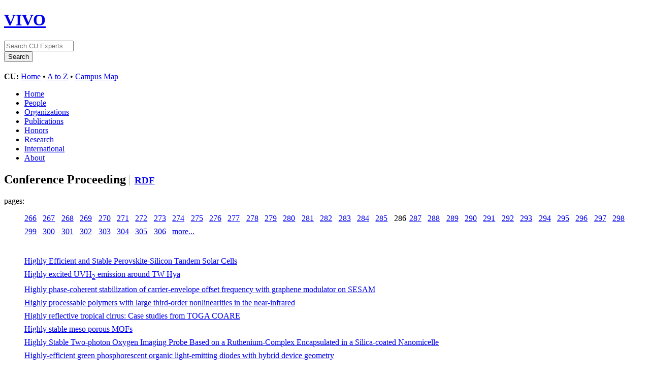

--- FILE ---
content_type: text/html;charset=UTF-8
request_url: https://experts.colorado.edu/individuallist?page=286&vclassId=https%3A%2F%2Fexperts.colorado.edu%2Fontology%2Fpubs%23ConferenceProceeding
body_size: 27595
content:


<!DOCTYPE html>
<html lang="en">
    <head>

<meta charset="utf-8" />
<!-- Google Chrome Frame open source plug-in brings Google Chrome's open web technologies and speedy JavaScript engine to Internet Explorer-->
<meta http-equiv="X-UA-Compatible" content="IE=edge,chrome=1">
<!-- Google Analtyics Search Console Tab -->
<meta name="google-site-verification" content="9WGiEnj8-kkG0SbYKkp39hMTj1WJeQ-Npuz0xhMeQ4o" />

<title>Conference Proceeding | CU Experts | CU Boulder</title>



<!-- vitro base styles (application-wide) -->
<link rel="stylesheet" href="/css/vitro.css" />

<link rel="stylesheet" href="/css/browseIndex.css?version=1a21" />

<link rel="stylesheet" href="/css/edit.css" />
<link rel="stylesheet" href="/themes/cu-boulder/css/screen.css" />

<script>
var i18nStrings = {
    allCapitalized: 'All',
};
</script>
<script type="text/javascript" src="/js/jquery-1.12.4.min.js"></script>
<script type="text/javascript" src="/js/jquery-migrate-1.4.1.js"></script>
<script type="text/javascript" src="/js/vitroUtils.js"></script>

<!--[if lt IE 9]>
<script type="text/javascript" src="/js/html5.js"></script>
<![endif]-->



<!--[if lt IE 7]>
<link rel="stylesheet" href="/themes/cu-boulder/css/ie6.css" />
<![endif]-->

<!--[if IE 7]>
<link rel="stylesheet" href="/themes/cu-boulder/css/ie7.css" />
<![endif]-->

<!--[if (gte IE 6)&(lte IE 8)]>
<script type="text/javascript" src="/js/selectivizr.js"></script>
<![endif]-->



<link rel="shortcut icon" type="image/x-icon" href="/favicon.ico">
    </head>
    
    <body class="individuallist" onload="">
        <div id="banner">

<header id="branding" role="banner">
    <h1 class="vivo-logo"><a title="CU Experts | research & expertise across CU Boulder" href="/"><span class="displace">VIVO</span></a></h1>

    <nav role="navigation">
     
    </nav>
    
    <section id="ucb-search" role="region">

        <div id="ucb-searchform">
	    <form action="/search" name="search" role="search">
	        <div id="ucb-inputwrapper">
		    <input type="text" class="ucb-text" name="querytext"
		    placeholder="Search CU Experts" size="15" maxlength="128"/>
                </div>
                <div id="edit-actions">
                    <input type="submit" id="edit-submit" value="Search">
                </div>
                <!-- <input type="image" src="/themes/cu-boulder/images/ucb-submit.png" value="Search" size="22,23" border="0" /> -->
            </form>
        </div>
        <div id="ucb-culinks"><strong>CU:</strong>
              <a href="http://www.colorado.edu/">Home</a> &bull; <a
              href="http://www.colorado.edu/atoz/">A to Z</a> &bull; <a
              href="http://www.colorado.edu/campusmap/">Campus Map</a>
        </div>
    </section>
</header>
        

<nav id="top-nav" role="navigation">
    <ul id="main-nav" role="list">
            <li role="listitem"><a href="/" title="menu item" >Home</a></li>
            <li role="listitem"><a href="/people" title="menu item" >People</a></li>
            <li role="listitem"><a href="/organizations" title="menu item" >Organizations</a></li>
            <li role="listitem"><a href="/publications" title="menu item" >Publications</a></li>
            <li role="listitem"><a href="/honors" title="menu item" >Honors</a></li>
            <li role="listitem"><a href="/research" title="menu item" >Research</a></li>
            <li role="listitem"><a href="/international" title="menu item" >International</a></li>
            <li role="listitem"><a href="/about" title="menu item" >About</a></li>
    </ul>
</nav>
</div>
<div id="wrapper-content" role="main">        
    
    <!--[if lte IE 8]>
    <noscript>
        <p class="ie-alert">This site uses HTML elements that are not recognized by Internet Explorer 8 and below in the absence of JavaScript. As a result, the site will not be rendered appropriately. To correct this, please either enable JavaScript, upgrade to Internet Explorer 9, or use another browser. Here are the <a href="http://www.enable-javascript.com"  title="java script instructions">instructions for enabling JavaScript in your web browser</a>.</p>
    </noscript>
    <![endif]-->
        
        





<section class="individualList">
    <h2>Conference Proceeding
            <span class="rdfLink"><a class="icon-rdf" href="/listrdf?vclass=https%3A%2F%2Fexperts.colorado.edu%2Fontology%2Fpubs%23ConferenceProceeding" title="View the Conference Proceeding list in RDF format">RDF</a></span>
    </h2>


                                pages:
                    <ul class="pagination">
                                <li><a href="/individuallist?page=266&vclassId=https%3A%2F%2Fexperts.colorado.edu%2Fontology%2Fpubs%23ConferenceProceeding" title="page text">266</a></li>
                                <li><a href="/individuallist?page=267&vclassId=https%3A%2F%2Fexperts.colorado.edu%2Fontology%2Fpubs%23ConferenceProceeding" title="page text">267</a></li>
                                <li><a href="/individuallist?page=268&vclassId=https%3A%2F%2Fexperts.colorado.edu%2Fontology%2Fpubs%23ConferenceProceeding" title="page text">268</a></li>
                                <li><a href="/individuallist?page=269&vclassId=https%3A%2F%2Fexperts.colorado.edu%2Fontology%2Fpubs%23ConferenceProceeding" title="page text">269</a></li>
                                <li><a href="/individuallist?page=270&vclassId=https%3A%2F%2Fexperts.colorado.edu%2Fontology%2Fpubs%23ConferenceProceeding" title="page text">270</a></li>
                                <li><a href="/individuallist?page=271&vclassId=https%3A%2F%2Fexperts.colorado.edu%2Fontology%2Fpubs%23ConferenceProceeding" title="page text">271</a></li>
                                <li><a href="/individuallist?page=272&vclassId=https%3A%2F%2Fexperts.colorado.edu%2Fontology%2Fpubs%23ConferenceProceeding" title="page text">272</a></li>
                                <li><a href="/individuallist?page=273&vclassId=https%3A%2F%2Fexperts.colorado.edu%2Fontology%2Fpubs%23ConferenceProceeding" title="page text">273</a></li>
                                <li><a href="/individuallist?page=274&vclassId=https%3A%2F%2Fexperts.colorado.edu%2Fontology%2Fpubs%23ConferenceProceeding" title="page text">274</a></li>
                                <li><a href="/individuallist?page=275&vclassId=https%3A%2F%2Fexperts.colorado.edu%2Fontology%2Fpubs%23ConferenceProceeding" title="page text">275</a></li>
                                <li><a href="/individuallist?page=276&vclassId=https%3A%2F%2Fexperts.colorado.edu%2Fontology%2Fpubs%23ConferenceProceeding" title="page text">276</a></li>
                                <li><a href="/individuallist?page=277&vclassId=https%3A%2F%2Fexperts.colorado.edu%2Fontology%2Fpubs%23ConferenceProceeding" title="page text">277</a></li>
                                <li><a href="/individuallist?page=278&vclassId=https%3A%2F%2Fexperts.colorado.edu%2Fontology%2Fpubs%23ConferenceProceeding" title="page text">278</a></li>
                                <li><a href="/individuallist?page=279&vclassId=https%3A%2F%2Fexperts.colorado.edu%2Fontology%2Fpubs%23ConferenceProceeding" title="page text">279</a></li>
                                <li><a href="/individuallist?page=280&vclassId=https%3A%2F%2Fexperts.colorado.edu%2Fontology%2Fpubs%23ConferenceProceeding" title="page text">280</a></li>
                                <li><a href="/individuallist?page=281&vclassId=https%3A%2F%2Fexperts.colorado.edu%2Fontology%2Fpubs%23ConferenceProceeding" title="page text">281</a></li>
                                <li><a href="/individuallist?page=282&vclassId=https%3A%2F%2Fexperts.colorado.edu%2Fontology%2Fpubs%23ConferenceProceeding" title="page text">282</a></li>
                                <li><a href="/individuallist?page=283&vclassId=https%3A%2F%2Fexperts.colorado.edu%2Fontology%2Fpubs%23ConferenceProceeding" title="page text">283</a></li>
                                <li><a href="/individuallist?page=284&vclassId=https%3A%2F%2Fexperts.colorado.edu%2Fontology%2Fpubs%23ConferenceProceeding" title="page text">284</a></li>
                                <li><a href="/individuallist?page=285&vclassId=https%3A%2F%2Fexperts.colorado.edu%2Fontology%2Fpubs%23ConferenceProceeding" title="page text">285</a></li>
                                <li class="selectedNavPage">286</li>
                                <li><a href="/individuallist?page=287&vclassId=https%3A%2F%2Fexperts.colorado.edu%2Fontology%2Fpubs%23ConferenceProceeding" title="page text">287</a></li>
                                <li><a href="/individuallist?page=288&vclassId=https%3A%2F%2Fexperts.colorado.edu%2Fontology%2Fpubs%23ConferenceProceeding" title="page text">288</a></li>
                                <li><a href="/individuallist?page=289&vclassId=https%3A%2F%2Fexperts.colorado.edu%2Fontology%2Fpubs%23ConferenceProceeding" title="page text">289</a></li>
                                <li><a href="/individuallist?page=290&vclassId=https%3A%2F%2Fexperts.colorado.edu%2Fontology%2Fpubs%23ConferenceProceeding" title="page text">290</a></li>
                                <li><a href="/individuallist?page=291&vclassId=https%3A%2F%2Fexperts.colorado.edu%2Fontology%2Fpubs%23ConferenceProceeding" title="page text">291</a></li>
                                <li><a href="/individuallist?page=292&vclassId=https%3A%2F%2Fexperts.colorado.edu%2Fontology%2Fpubs%23ConferenceProceeding" title="page text">292</a></li>
                                <li><a href="/individuallist?page=293&vclassId=https%3A%2F%2Fexperts.colorado.edu%2Fontology%2Fpubs%23ConferenceProceeding" title="page text">293</a></li>
                                <li><a href="/individuallist?page=294&vclassId=https%3A%2F%2Fexperts.colorado.edu%2Fontology%2Fpubs%23ConferenceProceeding" title="page text">294</a></li>
                                <li><a href="/individuallist?page=295&vclassId=https%3A%2F%2Fexperts.colorado.edu%2Fontology%2Fpubs%23ConferenceProceeding" title="page text">295</a></li>
                                <li><a href="/individuallist?page=296&vclassId=https%3A%2F%2Fexperts.colorado.edu%2Fontology%2Fpubs%23ConferenceProceeding" title="page text">296</a></li>
                                <li><a href="/individuallist?page=297&vclassId=https%3A%2F%2Fexperts.colorado.edu%2Fontology%2Fpubs%23ConferenceProceeding" title="page text">297</a></li>
                                <li><a href="/individuallist?page=298&vclassId=https%3A%2F%2Fexperts.colorado.edu%2Fontology%2Fpubs%23ConferenceProceeding" title="page text">298</a></li>
                                <li><a href="/individuallist?page=299&vclassId=https%3A%2F%2Fexperts.colorado.edu%2Fontology%2Fpubs%23ConferenceProceeding" title="page text">299</a></li>
                                <li><a href="/individuallist?page=300&vclassId=https%3A%2F%2Fexperts.colorado.edu%2Fontology%2Fpubs%23ConferenceProceeding" title="page text">300</a></li>
                                <li><a href="/individuallist?page=301&vclassId=https%3A%2F%2Fexperts.colorado.edu%2Fontology%2Fpubs%23ConferenceProceeding" title="page text">301</a></li>
                                <li><a href="/individuallist?page=302&vclassId=https%3A%2F%2Fexperts.colorado.edu%2Fontology%2Fpubs%23ConferenceProceeding" title="page text">302</a></li>
                                <li><a href="/individuallist?page=303&vclassId=https%3A%2F%2Fexperts.colorado.edu%2Fontology%2Fpubs%23ConferenceProceeding" title="page text">303</a></li>
                                <li><a href="/individuallist?page=304&vclassId=https%3A%2F%2Fexperts.colorado.edu%2Fontology%2Fpubs%23ConferenceProceeding" title="page text">304</a></li>
                                <li><a href="/individuallist?page=305&vclassId=https%3A%2F%2Fexperts.colorado.edu%2Fontology%2Fpubs%23ConferenceProceeding" title="page text">305</a></li>
                                <li><a href="/individuallist?page=306&vclassId=https%3A%2F%2Fexperts.colorado.edu%2Fontology%2Fpubs%23ConferenceProceeding" title="page text">306</a></li>
                                <li><a href="/individuallist?page=307&vclassId=https%3A%2F%2Fexperts.colorado.edu%2Fontology%2Fpubs%23ConferenceProceeding" title="page text">more...</a></li>
                    </ul>


            <ul>
                    <li>

<a href="/display/pubid_281575" title="individual name">Highly Efficient and Stable Perovskite-Silicon Tandem Solar Cells</a>


                    </li>
                    <li>

<a href="/display/pubid_133702" title="individual name">Highly excited UVH<sub>2</sub> emission around TW Hya</a>


                    </li>
                    <li>

<a href="/display/pubid_148599" title="individual name">Highly phase-coherent stabilization of carrier-envelope offset frequency with graphene modulator on SESAM</a>


                    </li>
                    <li>

<a href="/display/pubid_314912" title="individual name">Highly processable polymers with large third-order nonlinearities in the near-infrared</a>


                    </li>
                    <li>

<a href="/display/pubid_80222" title="individual name">Highly reflective tropical cirrus: Case studies from TOGA COARE</a>


                    </li>
                    <li>

<a href="/display/pubid_353675" title="individual name">Highly stable meso porous MOFs</a>


                    </li>
                    <li>

<a href="/display/pubid_392547" title="individual name">Highly Stable Two-photon Oxygen Imaging Probe Based on a Ruthenium-Complex Encapsulated in a Silica-coated Nanomicelle</a>


                    </li>
                    <li>

<a href="/display/pubid_314831" title="individual name">Highly-efficient green phosphorescent organic light-emitting diodes with hybrid device geometry</a>


                    </li>
                    <li>

<a href="/display/pubid_252369" title="individual name">Hill Stability in the Full 3-Body Problem</a>


                    </li>
                    <li>

<a href="/display/pubid_252370" title="individual name">Hill Stability of Configurations in the Full N-Body Problem</a>


                    </li>
                    <li>

<a href="/display/pubid_305388" title="individual name">Hindcast Loss Estimates for the 1994 Northridge Earthquake: Implications for Loss Assessment at Low Intensity Shaking</a>


                    </li>
                    <li>

<a href="/display/pubid_286317" title="individual name">Hiss Waves in the Inner Magnetosphere: Density Dependence and a Diversity of Forms</a>


                    </li>
                    <li>

<a href="/display/pubid_158458" title="individual name">Histidine Kinase CheA: You Spin Me 'Round</a>


                    </li>
                    <li>

<a href="/display/pubid_258175" title="individual name">HISTOCHEMICAL PROPERTIES OF OVERLOADED SKELETAL-MUSCLE</a>


                    </li>
                    <li>

<a href="/display/pubid_369758" title="individual name">Histologic Spetrum of Metastatic Castration-Resistant Prostate Cancer</a>


                    </li>
                    <li>

<a href="/display/pubid_369757" title="individual name">Histologic Spetrum of Metastatic Castration-Resistant Prostate Cancer</a>


                    </li>
                    <li>

<a href="/display/pubid_80800" title="individual name">Histone demethylases: A chemist's perspective</a>


                    </li>
                    <li>

<a href="/display/pubid_286267" title="individual name">Historical Trauma and Allostatic Load in American Indians and Alaska Natives</a>


                    </li>
                    <li>

<a href="/display/pubid_150015" title="individual name">History of matrix structural analysis: a play in 3 acts</a>


                    </li>
                    <li>

<a href="/display/pubid_150013" title="individual name">History of matrix structural analysis: the Boeing-Berkeley connection</a>


                    </li>
                    <li>

<a href="/display/pubid_332643" title="individual name">History of trauma, stress, and PTSD in relationship to neuroprotective kynurenines in US Veterans</a>


                    </li>
                    <li>

<a href="/display/pubid_315607" title="individual name">Hitless Low-Power All-Optical Absorption Based Switching with Organics on Silicon</a>


                    </li>
                    <li>

<a href="/display/pubid_147905" title="individual name">Holes, pits, and valleys</a>


                    </li>
                    <li>

<a href="/display/pubid_383972" title="individual name">HoloBots: Augmenting Holographic Telepresence with Mobile Robots for Tangible Remote Collaboration in Mixed Reality</a>


                    </li>
                    <li>

<a href="/display/pubid_151222" title="individual name">Holocene dust deposition in alpine lakes; of the western U.S - resolving regional and remote sources in sedimentary archives</a>


                    </li>
                    <li>

<a href="/display/pubid_158613" title="individual name">Holographic Analysis of Photopolymers</a>


                    </li>
                    <li>

<a href="/display/pubid_333365" title="individual name">Holographic photopolymers using thiol-ene chemistry</a>


                    </li>
                    <li>

<a href="/display/pubid_158603" title="individual name">Holographic recording in two-stage networks</a>


                    </li>
                    <li>

<a href="/display/pubid_229801" title="individual name">Holographic spectral beamsplitting for increased organic photovoltaic conversion efficiency</a>


                    </li>
                    <li>

<a href="/display/pubid_275102" title="individual name">Holographic storage without holography: Optical data storage by localized alteration of a format hologram</a>


                    </li>
            </ul>

                                pages:
                    <ul class="pagination">
                                <li><a href="/individuallist?page=266&vclassId=https%3A%2F%2Fexperts.colorado.edu%2Fontology%2Fpubs%23ConferenceProceeding" title="page text">266</a></li>
                                <li><a href="/individuallist?page=267&vclassId=https%3A%2F%2Fexperts.colorado.edu%2Fontology%2Fpubs%23ConferenceProceeding" title="page text">267</a></li>
                                <li><a href="/individuallist?page=268&vclassId=https%3A%2F%2Fexperts.colorado.edu%2Fontology%2Fpubs%23ConferenceProceeding" title="page text">268</a></li>
                                <li><a href="/individuallist?page=269&vclassId=https%3A%2F%2Fexperts.colorado.edu%2Fontology%2Fpubs%23ConferenceProceeding" title="page text">269</a></li>
                                <li><a href="/individuallist?page=270&vclassId=https%3A%2F%2Fexperts.colorado.edu%2Fontology%2Fpubs%23ConferenceProceeding" title="page text">270</a></li>
                                <li><a href="/individuallist?page=271&vclassId=https%3A%2F%2Fexperts.colorado.edu%2Fontology%2Fpubs%23ConferenceProceeding" title="page text">271</a></li>
                                <li><a href="/individuallist?page=272&vclassId=https%3A%2F%2Fexperts.colorado.edu%2Fontology%2Fpubs%23ConferenceProceeding" title="page text">272</a></li>
                                <li><a href="/individuallist?page=273&vclassId=https%3A%2F%2Fexperts.colorado.edu%2Fontology%2Fpubs%23ConferenceProceeding" title="page text">273</a></li>
                                <li><a href="/individuallist?page=274&vclassId=https%3A%2F%2Fexperts.colorado.edu%2Fontology%2Fpubs%23ConferenceProceeding" title="page text">274</a></li>
                                <li><a href="/individuallist?page=275&vclassId=https%3A%2F%2Fexperts.colorado.edu%2Fontology%2Fpubs%23ConferenceProceeding" title="page text">275</a></li>
                                <li><a href="/individuallist?page=276&vclassId=https%3A%2F%2Fexperts.colorado.edu%2Fontology%2Fpubs%23ConferenceProceeding" title="page text">276</a></li>
                                <li><a href="/individuallist?page=277&vclassId=https%3A%2F%2Fexperts.colorado.edu%2Fontology%2Fpubs%23ConferenceProceeding" title="page text">277</a></li>
                                <li><a href="/individuallist?page=278&vclassId=https%3A%2F%2Fexperts.colorado.edu%2Fontology%2Fpubs%23ConferenceProceeding" title="page text">278</a></li>
                                <li><a href="/individuallist?page=279&vclassId=https%3A%2F%2Fexperts.colorado.edu%2Fontology%2Fpubs%23ConferenceProceeding" title="page text">279</a></li>
                                <li><a href="/individuallist?page=280&vclassId=https%3A%2F%2Fexperts.colorado.edu%2Fontology%2Fpubs%23ConferenceProceeding" title="page text">280</a></li>
                                <li><a href="/individuallist?page=281&vclassId=https%3A%2F%2Fexperts.colorado.edu%2Fontology%2Fpubs%23ConferenceProceeding" title="page text">281</a></li>
                                <li><a href="/individuallist?page=282&vclassId=https%3A%2F%2Fexperts.colorado.edu%2Fontology%2Fpubs%23ConferenceProceeding" title="page text">282</a></li>
                                <li><a href="/individuallist?page=283&vclassId=https%3A%2F%2Fexperts.colorado.edu%2Fontology%2Fpubs%23ConferenceProceeding" title="page text">283</a></li>
                                <li><a href="/individuallist?page=284&vclassId=https%3A%2F%2Fexperts.colorado.edu%2Fontology%2Fpubs%23ConferenceProceeding" title="page text">284</a></li>
                                <li><a href="/individuallist?page=285&vclassId=https%3A%2F%2Fexperts.colorado.edu%2Fontology%2Fpubs%23ConferenceProceeding" title="page text">285</a></li>
                                <li class="selectedNavPage">286</li>
                                <li><a href="/individuallist?page=287&vclassId=https%3A%2F%2Fexperts.colorado.edu%2Fontology%2Fpubs%23ConferenceProceeding" title="page text">287</a></li>
                                <li><a href="/individuallist?page=288&vclassId=https%3A%2F%2Fexperts.colorado.edu%2Fontology%2Fpubs%23ConferenceProceeding" title="page text">288</a></li>
                                <li><a href="/individuallist?page=289&vclassId=https%3A%2F%2Fexperts.colorado.edu%2Fontology%2Fpubs%23ConferenceProceeding" title="page text">289</a></li>
                                <li><a href="/individuallist?page=290&vclassId=https%3A%2F%2Fexperts.colorado.edu%2Fontology%2Fpubs%23ConferenceProceeding" title="page text">290</a></li>
                                <li><a href="/individuallist?page=291&vclassId=https%3A%2F%2Fexperts.colorado.edu%2Fontology%2Fpubs%23ConferenceProceeding" title="page text">291</a></li>
                                <li><a href="/individuallist?page=292&vclassId=https%3A%2F%2Fexperts.colorado.edu%2Fontology%2Fpubs%23ConferenceProceeding" title="page text">292</a></li>
                                <li><a href="/individuallist?page=293&vclassId=https%3A%2F%2Fexperts.colorado.edu%2Fontology%2Fpubs%23ConferenceProceeding" title="page text">293</a></li>
                                <li><a href="/individuallist?page=294&vclassId=https%3A%2F%2Fexperts.colorado.edu%2Fontology%2Fpubs%23ConferenceProceeding" title="page text">294</a></li>
                                <li><a href="/individuallist?page=295&vclassId=https%3A%2F%2Fexperts.colorado.edu%2Fontology%2Fpubs%23ConferenceProceeding" title="page text">295</a></li>
                                <li><a href="/individuallist?page=296&vclassId=https%3A%2F%2Fexperts.colorado.edu%2Fontology%2Fpubs%23ConferenceProceeding" title="page text">296</a></li>
                                <li><a href="/individuallist?page=297&vclassId=https%3A%2F%2Fexperts.colorado.edu%2Fontology%2Fpubs%23ConferenceProceeding" title="page text">297</a></li>
                                <li><a href="/individuallist?page=298&vclassId=https%3A%2F%2Fexperts.colorado.edu%2Fontology%2Fpubs%23ConferenceProceeding" title="page text">298</a></li>
                                <li><a href="/individuallist?page=299&vclassId=https%3A%2F%2Fexperts.colorado.edu%2Fontology%2Fpubs%23ConferenceProceeding" title="page text">299</a></li>
                                <li><a href="/individuallist?page=300&vclassId=https%3A%2F%2Fexperts.colorado.edu%2Fontology%2Fpubs%23ConferenceProceeding" title="page text">300</a></li>
                                <li><a href="/individuallist?page=301&vclassId=https%3A%2F%2Fexperts.colorado.edu%2Fontology%2Fpubs%23ConferenceProceeding" title="page text">301</a></li>
                                <li><a href="/individuallist?page=302&vclassId=https%3A%2F%2Fexperts.colorado.edu%2Fontology%2Fpubs%23ConferenceProceeding" title="page text">302</a></li>
                                <li><a href="/individuallist?page=303&vclassId=https%3A%2F%2Fexperts.colorado.edu%2Fontology%2Fpubs%23ConferenceProceeding" title="page text">303</a></li>
                                <li><a href="/individuallist?page=304&vclassId=https%3A%2F%2Fexperts.colorado.edu%2Fontology%2Fpubs%23ConferenceProceeding" title="page text">304</a></li>
                                <li><a href="/individuallist?page=305&vclassId=https%3A%2F%2Fexperts.colorado.edu%2Fontology%2Fpubs%23ConferenceProceeding" title="page text">305</a></li>
                                <li><a href="/individuallist?page=306&vclassId=https%3A%2F%2Fexperts.colorado.edu%2Fontology%2Fpubs%23ConferenceProceeding" title="page text">306</a></li>
                                <li><a href="/individuallist?page=307&vclassId=https%3A%2F%2Fexperts.colorado.edu%2Fontology%2Fpubs%23ConferenceProceeding" title="page text">more...</a></li>
                    </ul>

</section> <!-- .individualList -->

        

</div> <!-- #wrapper-content -->

<footer role="contentinfo">
    <p class="copyright">
            <small>&copy;2026
            Regents of the University of Colorado
             | <a class="terms" href="/termsOfUse" title="terms of use">Terms of Use</a></small> | 
        Powered by <a class="powered-by-vivo" href="http://vivoweb.org" target="_blank" title="powered by VIVO"><strong>VIVO</strong></a>
	        <br/> Data updated last 01/21/2026 22:30 10:30:01 PM
	        <br/> University of Colorado Boulder / CU Boulder
                <br/> Fundamental data on national and international awards provided by Academic Analytics.
    </p>
    
    <nav role="navigation">
        <ul id="footer-nav" role="list">
            <li role="listitem"><a href="/about" title="about">About</a></li>
        </ul>
    </nav>
</footer>






<!-- Google Tag Manager -->
<script>
var gtag='GTM-PDDPT4';
if (document.location.hostname.search("experts.colorado.edu") !== -1) {
       gtag = 'GTM-KVFJTB5';
}

(function(w,d,s,l,i){w[l]=w[l]||[];w[l].push({'gtm.start':
    new Date().getTime(),event:'gtm.js'});var f=d.getElementsByTagName(s)[0],
    j=d.createElement(s),dl=l!='dataLayer'?'&l='+l:'';j.async=true;j.src=
          'https://www.googletagmanager.com/gtm.js?id='+i+dl;f.parentNode.insertBefore(j,f);
})(window,document,'script','dataLayer',gtag);
</script>
<!-- End Google Tag Manager -->

<!-- For bots and non-javascript - assume it is production -->
<!-- Google Tag Manager (noscript) -->
<noscript><iframe src="https://www.googletagmanager.com/ns.html?id=GTM-KVFJTB5"
height="0" width="0" style="display:none;visibility:hidden"></iframe></noscript>


    </body>
</html>
